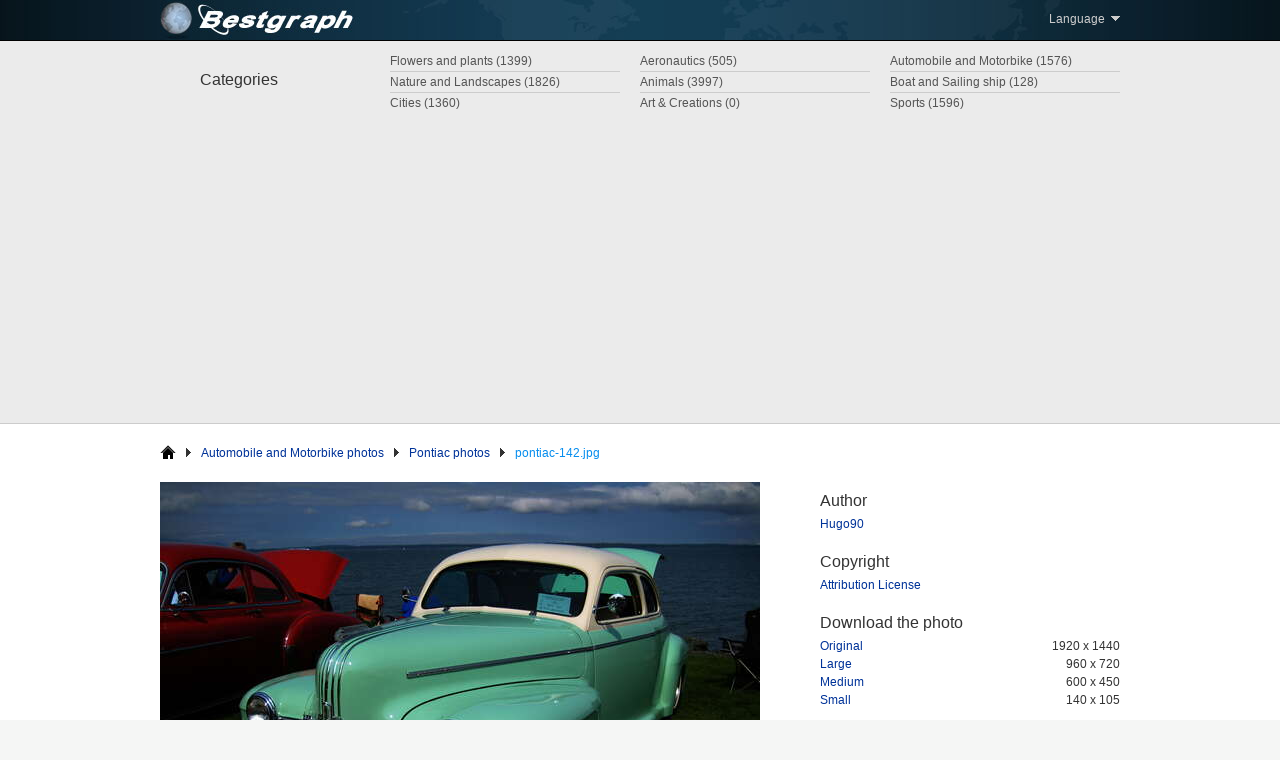

--- FILE ---
content_type: text/html; charset=UTF-8
request_url: https://www.bestgraph.com/en/photo/pontiac/14012
body_size: 1947
content:
<!DOCTYPE html PUBLIC
	"-//W3C//DTD XHTML+RDFa 1.0//EN" 
	"http://www.w3.org/MarkUp/DTD/xhtml-rdfa-1.dtd"> 
<html xmlns="http://www.w3.org/1999/xhtml" 
    xmlns:og="http://opengraphprotocol.org/schema/"
    xmlns:fb="http://www.facebook.com/2008/fbml"
    xml:lang="en">
<head profile="http://www.w3.org/2005/10/profile"> 
<title>Pontiac Photo pontiac-142.jpg | Bestgraph</title>
<meta http-equiv="Content-Type" content="text/html; charset=utf-8" /> 
<meta name="Description" content="View Pontiac photo pontiac-142.jpg x on Bestgraph. Bestgraph is a free image hosting and photo sharing website available in 27 languages." />
<meta name=”robots” content=”noodp” />
<meta property="og:title" content="Pontiac Photo pontiac-142.jpg | Bestgraph" />
<meta property="og:type" content="website" />
<meta property="og:image" content="/img/logo-tn.jpg" />
<meta property="og:site_name" content="Bestgraph" />
<meta property="fb:admins" content="193536470704255" />
<meta property="og:description" content="View Pontiac photo pontiac-142.jpg x on Bestgraph. Bestgraph is a free image hosting and photo sharing website available in 27 languages." />
<link rel="stylesheet" type="text/css" href="/style2.css?20110901" />
<link rel="stylesheet" type="text/css" href="/js/slimbox-2/css/slimbox2.css" /><script src="https://ajax.googleapis.com/ajax/libs/jquery/1.6.2/jquery.min.js" type="text/javascript"></script>
<script src="/js/slimbox-2/js/slimbox2.js" type="text/javascript"></script>
<script async src="https://pagead2.googlesyndication.com/pagead/js/adsbygoogle.js?client=ca-pub-3583490213759707"
     crossorigin="anonymous"></script>
</head><body>
    <!-- Header --> 
    <div id="header-container"> 
        <div id="header"> 
            <div class="block-left"><a href="/"><img src="/img/pixel.gif" alt="Bestgraph" width="200px" height="40px" /></a></div> 
            
    <!-- Top Menu -->
            <ul class="block-right"> 
                <li class="topmenu-item lighter" id="lang"><div id="lang-arrow"></div>Language &nbsp; 
                    <ul id="lang-list">
                        <li class="lang-item"><a href="/cs">Čeština</a></li>
                        <li class="lang-item"><a href="/it">Italiano</a></li> 
                        <li class="lang-item"><a href="/sk">Slovenčina</a></li>
                        <li class="lang-item"><a href="/he">עברית</a></li>
                        <li class="lang-item"><a href="/da">Dansk</a></li>
                        <li class="lang-item"><a href="/hu">Magyar</a></li>
                        <li class="lang-item"><a href="/fi">Suomi</a></li>
                        <li class="lang-item"><a href="/ar">العربية</a></li>
                        <li class="lang-item"><a href="/de">Deutsch</a></li> 
                        <li class="lang-item"><a href="/nl">Nederlands</a></li>
                        <li class="lang-item"><a href="/sv">Svenska</a></li>
                        <li class="lang-item"><a href="/ja">日本語</a></li>
                        <li class="lang-item"><a href="/en">English</a></li>
                        <li class="lang-item"><a href="/no">Norsk</a></li>
                        <li class="lang-item"><a href="/tr">Türkçe</a></li>
                        <li class="lang-item"><a href="/zh-hans">简体字</a></li>
                        <li class="lang-item"><a href="/es">Español</a></li> 
                        <li class="lang-item"><a href="/pl">Polski</a></li>
                        <li class="lang-item"><a href="/el">Ελληνικά</a></li>
                        <li class="lang-item"><a href="/zh-hant">繁體字</a></li>
                        <li class="lang-item"><a href="/fr">Français</a></li> 
                        <li class="lang-item"><a href="/pt">Português</a></li>
                        <li class="lang-item"><a href="/bg">Български език</a></li>
                        <li class="lang-item"><a href="/ko">한국어</a></li>
                        <li class="lang-item"><a href="/hr">Hrvatski</a></li>
                        <li class="lang-item"><a href="/ro">Română</a></li>
                        <li class="lang-item"><a href="/ru">Русский язык</a></li>
                    </ul> 
                </li> 
            </ul>
        </div> 
    </div> 
    
    <!-- Menu --> 
    <div id="menu-container"> 
        <div id="menu"> 
            <h2 id="menu-title">Categories</h2> 
            <ul id="menu-list"><li class="menu-item"><a href="/en/automobile-motorbike" class="light">Automobile and Motorbike (1576)</a></li><li class="menu-item"><a href="/en/aeronautics" class="light">Aeronautics (505)</a></li><li class="menu-item"><a href="/en/flowers-plants" class="light">Flowers and plants (1399)</a></li><li class="menu-item"><a href="/en/boat-sailing-ship" class="light">Boat and Sailing ship (128)</a></li><li class="menu-item"><a href="/en/animals" class="light">Animals (3997)</a></li><li class="menu-item"><a href="/en/nature-landscapes" class="light">Nature and Landscapes (1826)</a></li><li class="menu-last-item"><a href="/en/sports" class="light">Sports (1596)</a></li><li class="menu-last-item"><a href="/en/art-creations" class="light">Art &amp; Creations (0)</a></li><li class="menu-last-item"><a href="/en/cities" class="light">Cities (1360)</a></li></ul> 
        </div> 
    </div> 
 
    <!-- content --> 
    <div id="content-container">
        <div id="content"><ul id="breadcrumb"><li class="breadcrumb-item"><a href="/"><span id="breadcrumb-home"></span></a></li><li class="breadcrumb-item"><div class="breadcrumb-arrow"></div><div class="breadcrumb-item-div"><a href="/en/automobile-motorbike">Automobile and Motorbike photos</a></div></li><li class="breadcrumb-item"><div class="breadcrumb-arrow"></div><div class="breadcrumb-item-div"><a href="/en/photos/pontiac">Pontiac photos</a></div></li><li class="breadcrumb-item active"><div class="breadcrumb-arrow"></div><div class="breadcrumb-item-div"><h1>pontiac-142.jpg</h1></div></li></ul><div id="photo"><a href="/img/users/bestgraph/pontiac/large/5795164466.jpg" rel="lightbox"><img src="/img/users/bestgraph/pontiac/medium/5795164466.jpg" /></a></div><div id="photo-column"><h2 class="photo-column-title-first">Author</h2><p><a href="http://www.flickr.com/photos/32109282@N00">Hugo90</a></p><h2 class="photo-column-title">Copyright</h2><p><a href="http://creativecommons.org/licenses/by/2.0/">Attribution License</a></p><h2 class="photo-column-title">Download the photo</h2><dl id="photo-column-dl"><dt class="photo-column-dt"><a href="/img/users/bestgraph/pontiac/xlarge/5795164466.jpg">Original</a></dt><dd class="block-right">1920 x 1440</dd><dt class="photo-column-dt"><a href="/img/users/bestgraph/pontiac/large/5795164466.jpg">Large</a></dt><dd class="block-right">960 x 720</dd><dt class="photo-column-dt"><a href="/img/users/bestgraph/pontiac/medium/5795164466.jpg">Medium</a></dt><dd class="block-right">600 x 450</dd><dt class="photo-column-dt"><a href="/img/users/bestgraph/pontiac/small/5795164466.jpg">Small</a></dt><dd class="block-right">140 x 105</dd></dl></div>

</div>    </div>                    
                    
    <!-- Footer --> 
    <div id="footer" class="clear"> 
        <ul class="center"> 
            <li class="footer-item">Copyright © 2002-2026 R-Network.</li>
        </ul>
    </div>
<script defer src="https://static.cloudflareinsights.com/beacon.min.js/vcd15cbe7772f49c399c6a5babf22c1241717689176015" integrity="sha512-ZpsOmlRQV6y907TI0dKBHq9Md29nnaEIPlkf84rnaERnq6zvWvPUqr2ft8M1aS28oN72PdrCzSjY4U6VaAw1EQ==" data-cf-beacon='{"version":"2024.11.0","token":"5d9befe70e85478f8c2774cff79fb234","r":1,"server_timing":{"name":{"cfCacheStatus":true,"cfEdge":true,"cfExtPri":true,"cfL4":true,"cfOrigin":true,"cfSpeedBrain":true},"location_startswith":null}}' crossorigin="anonymous"></script>
</body> 
</html>

--- FILE ---
content_type: text/html; charset=utf-8
request_url: https://www.google.com/recaptcha/api2/aframe
body_size: 267
content:
<!DOCTYPE HTML><html><head><meta http-equiv="content-type" content="text/html; charset=UTF-8"></head><body><script nonce="xifaZrwIql7cnXjIj98kDg">/** Anti-fraud and anti-abuse applications only. See google.com/recaptcha */ try{var clients={'sodar':'https://pagead2.googlesyndication.com/pagead/sodar?'};window.addEventListener("message",function(a){try{if(a.source===window.parent){var b=JSON.parse(a.data);var c=clients[b['id']];if(c){var d=document.createElement('img');d.src=c+b['params']+'&rc='+(localStorage.getItem("rc::a")?sessionStorage.getItem("rc::b"):"");window.document.body.appendChild(d);sessionStorage.setItem("rc::e",parseInt(sessionStorage.getItem("rc::e")||0)+1);localStorage.setItem("rc::h",'1769253095206');}}}catch(b){}});window.parent.postMessage("_grecaptcha_ready", "*");}catch(b){}</script></body></html>